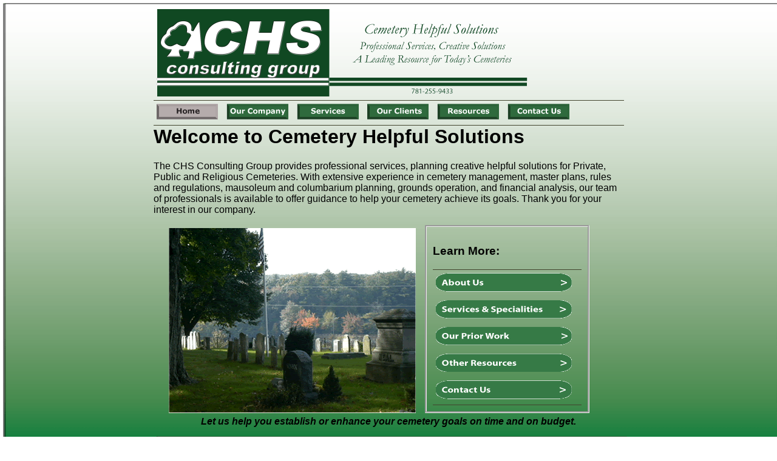

--- FILE ---
content_type: text/html
request_url: https://www.cemeteryhelpfulsolutions.com/
body_size: 2082
content:
<!DOCTYPE html PUBLIC "-//W3C//DTD XHTML 1.0 Transitional//EN" "http://www.w3.org/TR/xhtml1/DTD/xhtml1-transitional.dtd"
<!-- saved from url=(0014)about:internet -->
<html xmlns="http://www.w3.org/1999/xhtml"><!-- InstanceBegin template="/Templates/template.dwt" codeOutsideHTMLIsLocked="false" -->
<head>
<meta http-equiv="Content-Type" content="text/html; charset=utf-8" />
<meta name="keywords" content="cemetery consultant, cemetery analysis, cemetery design, cemetery master plans, mausoleum consulting, columbarium construction, cemetery grounds consulting, cemetery financial analysis, MA cemetery, NH cemetery, New England cemetery, CT cemetery, NY cemetery, NJ cemetery">
<meta name="description" content="Providing professional services to the public, private, and municipal cemetery industry. With extensive experience in cemetery design, master plans, mausoleum and columbarium construction, grounds operation, and financial analysis, our team of professionals is available to offer assistance with all of your cemetery needs.">
<meta name="content" content="Providing professional services to the public, private, and municipal cemetery industry. With extensive experience in cemetery design, master plans, mausoleum and columbarium construction, grounds operation, and financial analysis, our team of professionals is available to offer assistance with all of your cemetery needs.">

<!-- InstanceBeginEditable name="doctitle" -->
<title>Cemetery Consultant | Consultants to the Public, Private, and Municipal Cemetery Business</title>
<!-- InstanceEndEditable -->
<link href="CHSstyle.css" rel="stylesheet" type="text/css" />
<style type="text/css">
html {height:100%;}
body {
	background-color:#FFF;
	height:100%; 
	margin:0; 
	padding:0;
}
</style>
<!--[if IE 6]>
<style type="text/css">
/* some css fixes for IE browsers */
html {overflow-y:hidden;}
body {overflow-y:auto;}
#page-background {position:absolute; z-index:-1;}
#container {position:static;}
</style>
<![endif]-->
<!-- InstanceBeginEditable name="head" -->
<script type="text/javascript">
function MM_swapImgRestore() { //v3.0
  var i,x,a=document.MM_sr; for(i=0;a&&i<a.length&&(x=a[i])&&x.oSrc;i++) x.src=x.oSrc;
}
function MM_preloadImages() { //v3.0
  var d=document; if(d.images){ if(!d.MM_p) d.MM_p=new Array();
    var i,j=d.MM_p.length,a=MM_preloadImages.arguments; for(i=0; i<a.length; i++)
    if (a[i].indexOf("#")!=0){ d.MM_p[j]=new Image; d.MM_p[j++].src=a[i];}}
}

function MM_findObj(n, d) { //v4.01
  var p,i,x;  if(!d) d=document; if((p=n.indexOf("?"))>0&&parent.frames.length) {
    d=parent.frames[n.substring(p+1)].document; n=n.substring(0,p);}
  if(!(x=d[n])&&d.all) x=d.all[n]; for (i=0;!x&&i<d.forms.length;i++) x=d.forms[i][n];
  for(i=0;!x&&d.layers&&i<d.layers.length;i++) x=MM_findObj(n,d.layers[i].document);
  if(!x && d.getElementById) x=d.getElementById(n); return x;
}

function MM_swapImage() { //v3.0
  var i,j=0,x,a=MM_swapImage.arguments; document.MM_sr=new Array; for(i=0;i<(a.length-2);i+=3)
   if ((x=MM_findObj(a[i]))!=null){document.MM_sr[j++]=x; if(!x.oSrc) x.oSrc=x.src; x.src=a[i+2];}
}
</script>
<!-- InstanceEndEditable -->
<!-- InstanceParam name="myName" type="text" value="page" -->


<script type="text/javascript">
function MM_swapImgRestore() { //v3.0
  var i,x,a=document.MM_sr; for(i=0;a&&i<a.length&&(x=a[i])&&x.oSrc;i++) x.src=x.oSrc;
}
function MM_preloadImages() { //v3.0
  var d=document; if(d.images){ if(!d.MM_p) d.MM_p=new Array();
    var i,j=d.MM_p.length,a=MM_preloadImages.arguments; for(i=0; i<a.length; i++)
    if (a[i].indexOf("#")!=0){ d.MM_p[j]=new Image; d.MM_p[j++].src=a[i];}}
}

function MM_findObj(n, d) { //v4.01
  var p,i,x;  if(!d) d=document; if((p=n.indexOf("?"))>0&&parent.frames.length) {
    d=parent.frames[n.substring(p+1)].document; n=n.substring(0,p);}
  if(!(x=d[n])&&d.all) x=d.all[n]; for (i=0;!x&&i<d.forms.length;i++) x=d.forms[i][n];
  for(i=0;!x&&d.layers&&i<d.layers.length;i++) x=MM_findObj(n,d.layers[i].document);
  if(!x && d.getElementById) x=d.getElementById(n); return x;
}

function MM_swapImage() { //v3.0
  var i,j=0,x,a=MM_swapImage.arguments; document.MM_sr=new Array; for(i=0;i<(a.length-2);i+=3)
   if ((x=MM_findObj(a[i]))!=null){document.MM_sr[j++]=x; if(!x.oSrc) x.oSrc=x.src; x.src=a[i+2];}
}
</script>
</head>

<body class="page" onload="MM_preloadImages('images/home_over.gif','images/company_over.gif','images/services_over.gif','images/clients_over.gif','images/resources_over.gif','images/contact_over.gif','images/resources_up.gif')">
<div id="page-background"><img src="images/background_gradient.gif" width="100%" height="100%" alt="Background"></div>
<div id="container">
   <a name="top_page" id="top_page"></a><div id="banner"><a href="index.html" ><img src="images/top_banner2.gif" alt="Cemetery Helpful Solutions logo"/></a></div>
   <!-- InstanceBeginEditable name="Navigation" -->
  <div id="navigation">
<ul id="nav">
<li id="nav-home"><img src="images/home_over.gif" width="101" height="26" /></li>
<li id="nav-company"><a href="company_overview.html" onmouseout="MM_swapImgRestore()" onmouseover="MM_swapImage('company_button','','images/company_over.gif',1)"><img src="images/company_up.gif" name="company_button" width="102" height="26" border="0" id="company_button" /></a></li>
<li id="nav-services"><a href="services.html" onmouseout="MM_swapImgRestore()" onmouseover="MM_swapImage('services_button','','images/services_over.gif',1)"><img src="images/services_up.gif" name="services_button" width="102" height="26" border="0" id="services_button" /></a></li>
<li id="nav-clients"><a href="clients_overview.html" onmouseout="MM_swapImgRestore()" onmouseover="MM_swapImage('clients_button','','images/clients_over.gif',1)"><img src="images/clients_up.gif" name="clients_button" width="101" height="26" border="0" id="clients_button" /></a></li>
<li id="nav-resources"><a href="resources.html" onmouseout="MM_swapImgRestore()" onmouseover="MM_swapImage('resources_button','','images/resources_over.gif',1)"><img src="images/resources_up.gif" name="resources_button" border="0" id="resources_button" /></a></li>
<li id="nav-contact"><a href="contact.html" onmouseout="MM_swapImgRestore()" onmouseover="MM_swapImage('contact_button','','images/contact_over.gif',1)"><img src="images/contact_up.gif" name="contact_button" width="102" height="26" border="0" id="contact_button" /></a></li>
</ul>
<!-- InstanceEndEditable -->
</div>
 
  <div id="main_body"><!-- InstanceBeginEditable name="PageContent" -->
  <h1>Welcome to Cemetery Helpful Solutions</h1>
  <p>The <abbr>CHS</abbr> Consulting Group provides professional services, planning creative helpful solutions for Private, Public and Religious Cemeteries. With extensive experience in cemetery management, master plans, rules and regulations, mausoleum and columbarium planning, grounds operation, and financial analysis, our team of professionals is available to offer guidance to help your cemetery achieve its goals. Thank you for your interest in our company.</p>
 <div id="layout_img"> <img src="images/home1.gif" width="407" height="305" alt="Cemetery" /><br /></div>
 <div id="layout_bullets"><h3>Learn More:</h3>
 <ul id="home_nav_bar">
 <li><a href="company_overview.html"><img src="images/about_button.gif" width="224" height="31" alt="About Us Button" /></a></li>
 <li><a href="services.html"><img src="images/services_button.gif" width="224" height="30" alt="Services Button" /></a></li>
 <li><a href="clients_overview.html"><img src="images/prior_work_button.gif" width="224" height="30" alt="Prior Work Button" /></a></li>
 <li><a href="resources.html"><img src="images/resources_button.gif" width="224" height="30" alt="Resources Button" /></a></li>
 <li><a href="contact.html"><img src="images/contact_button.gif" width="224" height="31" alt="Contact Button" /></a></li>
 </ul></div>
<div id="layout_center"><b><i>Let us help you establish or enhance your cemetery goals on time and on budget.</i></b></div>
<!-- InstanceEndEditable --></div>
  <div id="footer"><img src="images/horiz_rule.gif" width="100%" alt="Horizontal line image" />
  <div id="footer_top" align="center">
<a href="index.html">Home</a> | <a href="company_overview.html">Our Company</a> | <a href="services.html">Services</a> | <a href="clients_overview.html">Our Clients</a> | <a href="resources.html">Resources</a> | <a href="contact.html">Contact Cemetery Helpful Soutions</a><br />
<i>Problems viewing our site?  Try a browser update.</i></div>

  <div id="footer_left"><img src="images/CHS10 copy.jpg" width="80" height="68" alt="alternate logo" /></div>
  <div id="footer_center"><p>Cemetery Helpful Solutions<br />
    65 Stanford Drive<br />
    Westwood, MA  02090</p></div>
  <div id="footer_right"><p align="right">781-255-9433<br />
info@cemeteryhelpfulsolutions.com</p></div>
  </div>
</div>

</body>
<!-- InstanceEnd --></html>


--- FILE ---
content_type: text/css
request_url: https://www.cemeteryhelpfulsolutions.com/CHSstyle.css
body_size: 1041
content:
@charset "utf-8";
body {
	font-family: "Trebuchet MS", Arial, Helvetica, sans-serif;
	color: #000;
}

/* CSS Document */

#container {
	width: 775px;
	overflow: hidden;
	margin-top: 0;
	margin-right: auto;
	margin-bottom: 0;
	margin-left: auto;
	padding: 10px;
	position:relative;
	z-index:1;
}
#container #main_body {
	width: 100%;
	color: #000;
	padding: 0px;
	clear: both;	
}
#page-background {
	position:fixed;
	top:0;
	left:0;
	width:100%;
	height:100%;
}
img
{  border-style: none;
margin: 5px;
}
#container #footer {
	padding-top: 10px;
	padding-right: 0px;
	padding-bottom: 10px;
	padding-left: 0px;
	clear: both;
}
#container #footer_left {
	float: left;
	width: 80px;
	margin-top: 25px;
	margin-right: 10px;
	margin-bottom: 10px;
	margin-left: 10px;
}
#container #footer_center {
	float: left;
	width: 300px;
	margin-top: 10px;
	margin-right: 10px;
	margin-bottom: 10px;
	margin-left: 10px;
}
#container #footer_right {
	float: right;
	margin: 10px;
}
#container #nav_list {
	padding-bottom: 25px;
}

a {
	text-decoration: underline;
}
img.floatright {
	float: right;
}
img.floatleft {
	float: left;
}
.company_tdaly #container #main_body #imageleft {
	float: left;
	height: 175px;
	margin-right: 25px;
}
.company_tdaly #container #main_body #textright {
	height: 175px;
	text-align: left;
}

.clients_overview #container #main_body #right {
	float: right;
	width: 240px;
	padding: 5px;
	border-top-style: groove;
	border-right-style: groove;
	border-bottom-style: groove;
	border-left-style: groove;
	font-family: "Times New Roman", Times, serif;
	margin-top: 30px;
	margin-right: 10px;
	margin-bottom: 10px;
	margin-left: 10px;
	background-color:#FFF;
	text-align:center;
}
.clients_overview #container #main_body #lefttop {
	float: left;
	width: 450px;
	margin: 10px;
}

#container #main_body p .fixed_anchor {
	color: #000;
	text-decoration: none;
}
#container #main_body .centerlink {
	font-size: large;
	font-style: italic;
	font-weight: bold;
	text-align: center;
}
.services #container #main_body #top_left, 
.services #container #main_body #top_center,
.services #container #main_body #top_right,
.services #container #main_body #middle_left, 
.services #container #main_body #middle_center,
.services #container #main_body #middle_right,
.services #container #main_body #bottom_left, 
.services #container #main_body #bottom_center,
.services #container #main_body #bottom_right {
	height: 145px;
	width: 145px;
	float:left;
}
.services #container #main_body #middle_center {
	margin-left:18px;
}
.services #container #main_body #middle_center,
.services #container #main_body #middle_right {
	margin-top:0px;
}
.services #container #main_body #bottom_left {
	margin-left:170px;
	margin-top:18px;
}
.services #container #main_body #top_right {
	margin-left:35px;
}
.services #container #main_body #top_left,
.services #container #main_body #middle_left {
	margin-left:170px;
}
.services #container #main_body #middle_left {
	margin-top:15px;
}
.services #container #main_body #bottom_right {
	margin-top:18px;
	margin-left:38px;
}
.services #container #main_body #middle_right {
	margin-left:20px;
}
.services #container #main_body #clearfloat {
	clear: both;
}
#container #main_body #puzzle_piece {
	float: left;
	margin: 0px;
	padding: 0px;
}
#container #main_body #after_puzzle {
	clear: both;
}

#container #main_body #puzzle_header {
	top: 0px;
	margin-left: 120px;
	padding-top: 20px;
	padding-right: 20px;
	padding-bottom: 20px;
	padding-left: 20px;
}
#container #main_body #puzzle_bullets {
	text-align: left;
	border-top-style: none;
	border-right-style: none;
	border-bottom-style: none;
	border-left-style: none;
	float: right;
	width: 400px;
}
.services_existing_cemetery #container #main_body #puzzle_header {
	margin-left: 10px;
	float: left;
}
.services_existing_cemetery #container #main_body #puzzle_piece {
	margin-top: 20px;
}
.services_mausoleum #container #main_body #puzzle_piece {
	margin-top: 20px;
}
.services_legislative #container #main_body #puzzle_header {
	padding-top: 35px;
}
.services_admin #container #main_body #puzzle_header {
	margin-left: 180px;
	padding-top: 30px;
}
#nav {
	margin: 0px;
	padding: 0px;
	list-style-type: none;
	float:left;
	width:100%;
	border:1px solid #42432d;
	border-width:1px 0;
}
#nav li {
	display: inline;
	margin: 0px;
padding: 0px;
}
#main_body #img_left_bullets {
	float: left;
	width: 200px;
	margin-left: 80px;
}
#main_body #back_top {
	clear: both;
	text-align:center;
}
.page #main_body #mca_news {
	float: left;
	width: 400px;
	border-top-style: groove;
	border-right-style: groove;
	border-bottom-style: groove;
	border-left-style: groove;
	padding: 10px;
	margin: 10px;
		background-color: #FFF;
}
.page #main_body #pic_right {
	margin: 10px;
	width: 300px;
	float: right;
	text-align:center;
}
.page #main_body #articles {
	width: 400px;
	float: right;
	background-color: #FFF;
	border-top-style: groove;
	border-right-style: groove;
	border-bottom-style: groove;
	border-left-style: groove;
	padding: 10px;
}

.page #main_body #pic_left {
	margin: 10px;
	width: 300px;
	float: left;
	text-align:center;
}
.page #main_body #other_orgs {
	clear: both;
	padding-top: 20px;
}
.page #main_body #other_orgs #iccfa {
	width: 156px;
	text-align: center;
	float:left;
	margin: 2px;
}
.page #main_body #other_orgs #neca {
	text-align: center;
	float: left;
	width: 79px;
	margin: 2px;
}
.page #main_body #other_orgs #cana {
	text-align: center;
	margin: 2px;
	width: 134px;
	float:left;
}
.page #main_body #other_orgs #mca {
	text-align: center;
	margin: 2px;
	float: left;
	width: 81px;
}
.page #main_body #other_orgs #ct {
	text-align: center;
	margin: 2px;
	float: left;
	width: 105px;
}
.page #main_body #other_orgs #vermont {
	text-align: center;
	margin: 2px;
	float: left;
	width: 79px;
}
.page #main_body #ny {
	text-align: center;
	margin: 2px;
	float: left;
	width: 109px;
}
.page #main_body #other_orgs #other {
	text-align: center;
	clear: both;
	width: 100%;
}
.page #main_body #mass_leg {
	float: left;
	width: 300px;
	border-top-style: groove;
	border-right-style: groove;
	border-bottom-style: groove;
	border-left-style: groove;
		background-color: #FFF;
		padding-left: 10px;
}
.page #main_body #layout_bullets #home_nav_bar {
	margin: 0px;
	padding: 0px;
	list-style-type: none;
	float:left;
	width:100%;
	border:1px solid #42432d;
	border-width:1px 0;
}
.page #main_body #layout_bullets {
	border-top-style: groove;
	border-right-style: groove;
	border-bottom-style: groove;
	border-left-style: groove;
	float: left;
	width: 245px;
	padding: 10px;
	margin-left: 10px;
}
.page #main_body #layout_img {
	float: left;
	margin-left:20px;
}
.page #main_body #layout_center {
	clear: both;
	text-align: center;
}
.contact #main_body #contact_pic {
	float: left;
	margin: 10px;
	width: 220px;
}

